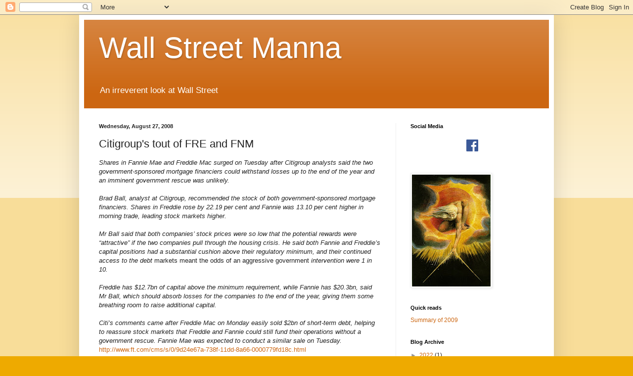

--- FILE ---
content_type: text/html; charset=UTF-8
request_url: http://www.wallstreetmanna.com/b/stats?style=BLACK_TRANSPARENT&timeRange=ALL_TIME&token=APq4FmDBQlBnumGJw3Cr2wuTo4HOMNDBCdosdVUBNmjfef_kWlLpoUd9gmwOEaBqXUbSR8EDmHi6DI8KyKhYCnY3KMtsJYLJog
body_size: 259
content:
{"total":9964803,"sparklineOptions":{"backgroundColor":{"fillOpacity":0.1,"fill":"#000000"},"series":[{"areaOpacity":0.3,"color":"#202020"}]},"sparklineData":[[0,12],[1,9],[2,47],[3,42],[4,93],[5,100],[6,71],[7,66],[8,15],[9,10],[10,5],[11,8],[12,7],[13,12],[14,10],[15,9],[16,8],[17,6],[18,6],[19,7],[20,6],[21,9],[22,12],[23,14],[24,24],[25,22],[26,26],[27,13],[28,31],[29,13]],"nextTickMs":56250}